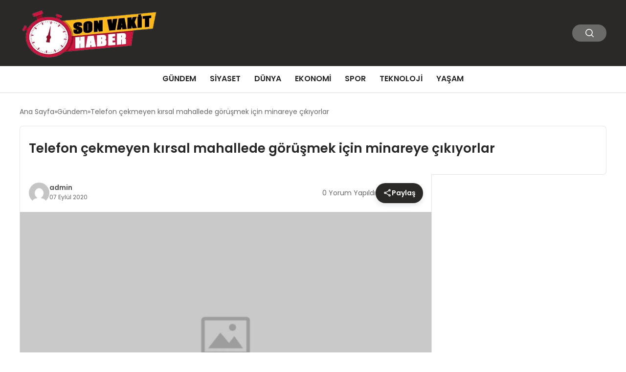

--- FILE ---
content_type: text/html; charset=UTF-8
request_url: https://www.sonvakithaber.com/gundem/telefon-cekmeyen-kirsal-mahallede-gorusmek-icin-minareye-cikiyorlar-7164.html
body_size: 10507
content:
<!DOCTYPE html>
<html lang="tr">

<head>
    <meta charset="UTF-8">
    <meta name="viewport" content="width=device-width, initial-scale=1.0">
    <title>  Telefon çekmeyen kırsal mahallede görüşmek için minareye çıkıyorlar</title>
    <link rel="preconnect" href="https://fonts.googleapis.com">
    <link rel="preconnect" href="https://fonts.gstatic.com" crossorigin>
    <link href="https://fonts.googleapis.com/css2?family=Poppins:ital,wght@0,400;0,600;1,400;1,600&display=swap" rel="stylesheet">
    <title>Telefon çekmeyen kırsal mahallede görüşmek için minareye çıkıyorlar &#8211; Son Vakit Haber</title>
<meta name='robots' content='max-image-preview:large' />
	<style>img:is([sizes="auto" i], [sizes^="auto," i]) { contain-intrinsic-size: 3000px 1500px }</style>
	<style id='classic-theme-styles-inline-css' type='text/css'>
/*! This file is auto-generated */
.wp-block-button__link{color:#fff;background-color:#32373c;border-radius:9999px;box-shadow:none;text-decoration:none;padding:calc(.667em + 2px) calc(1.333em + 2px);font-size:1.125em}.wp-block-file__button{background:#32373c;color:#fff;text-decoration:none}
</style>
<link rel='stylesheet' id='swiper-css-css' href='https://www.sonvakithaber.com/wp-content/themes/seobazhaber/js/lib/swiper/swiper.min.css' type='text/css' media='all' />
<link rel='stylesheet' id='style-css' href='https://www.sonvakithaber.com/wp-content/themes/seobazhaber/css/style.min.css?v=1.8.8' type='text/css' media='all' />
<link rel="https://api.w.org/" href="https://www.sonvakithaber.com/wp-json/" /><link rel="alternate" title="JSON" type="application/json" href="https://www.sonvakithaber.com/wp-json/wp/v2/posts/7164" /><link rel="EditURI" type="application/rsd+xml" title="RSD" href="https://www.sonvakithaber.com/xmlrpc.php?rsd" />
<meta name="generator" content="WordPress 6.8.3" />
<link rel="canonical" href="https://www.sonvakithaber.com/gundem/telefon-cekmeyen-kirsal-mahallede-gorusmek-icin-minareye-cikiyorlar-7164.html" />
<link rel='shortlink' href='https://www.sonvakithaber.com/?p=7164' />
<link rel="alternate" title="oEmbed (JSON)" type="application/json+oembed" href="https://www.sonvakithaber.com/wp-json/oembed/1.0/embed?url=https%3A%2F%2Fwww.sonvakithaber.com%2Fgundem%2Ftelefon-cekmeyen-kirsal-mahallede-gorusmek-icin-minareye-cikiyorlar-7164.html" />
<link rel="alternate" title="oEmbed (XML)" type="text/xml+oembed" href="https://www.sonvakithaber.com/wp-json/oembed/1.0/embed?url=https%3A%2F%2Fwww.sonvakithaber.com%2Fgundem%2Ftelefon-cekmeyen-kirsal-mahallede-gorusmek-icin-minareye-cikiyorlar-7164.html&#038;format=xml" />
<link rel="icon" href="https://www.sonvakithaber.com/wp-content/uploads/2025/05/cropped-svh-ico-32x32.webp" sizes="32x32" />
<link rel="icon" href="https://www.sonvakithaber.com/wp-content/uploads/2025/05/cropped-svh-ico-192x192.webp" sizes="192x192" />
<link rel="apple-touch-icon" href="https://www.sonvakithaber.com/wp-content/uploads/2025/05/cropped-svh-ico-180x180.webp" />
<meta name="msapplication-TileImage" content="https://www.sonvakithaber.com/wp-content/uploads/2025/05/cropped-svh-ico-270x270.webp" />
    <style>
        :root {
    --bg-color: 255 255 255;
    --text-color: 51 51 51;
    --color1: 42 41 39;
    --color2: 39 40 43;
    --color3: 255 255 255;
    --header-news-marquee-bg: 215 5 15;
    --title-color: 38 38 38;
    --menu-font-size: 16px;
    --normal-font-size: 14px;
    --h1-font-size: 36px;
    --h2-font-size: 30px;
    --h3-font-size: 24px;
    --h4-font-size: 20px;
}

    </style>
                                    </head>

<body class="wp-singular post-template-default single single-post postid-7164 single-format-standard wp-custom-logo wp-theme-seobazhaber">
    
    <div class="header1">
    <div class="container header1-bar">
                    <a href="https://www.sonvakithaber.com" class="header1-logo">
                <img src="https://www.sonvakithaber.com/wp-content/uploads/2025/05/svh-logo.webp" alt="Son Vakit Haber" width="">
            </a>
                <ul class="header1-button-group">
            <li>
                <button class="header1-search-btn btn-search-open">
                    <span class="icon-[heroicons--magnifying-glass-20-solid]"></span>
                </button>
            </li>
        </ul>
        <div class="header-mobil-button-group">
            <button class="search-btn btn-search-open">
                <span class="icon-[heroicons--magnifying-glass-20-solid]"></span>
            </button>
            <button class="btn-mobile-menu"><span class="icon-[ic--round-menu]"></span></button>
        </div>
    </div>
    <div class="header1-menu-bar">
        <div class="container">
            <ul id="menu-anamenu22" class="main-menu"><li id="menu-item-280" class="menu-item menu-item-type-taxonomy menu-item-object-category current-post-ancestor current-menu-parent current-post-parent menu-item-280"><a href="https://www.sonvakithaber.com/kategori/gundem">Gündem</a></li>
<li id="menu-item-281" class="menu-item menu-item-type-taxonomy menu-item-object-category menu-item-281"><a href="https://www.sonvakithaber.com/kategori/siyaset">Siyaset</a></li>
<li id="menu-item-313" class="menu-item menu-item-type-taxonomy menu-item-object-category menu-item-313"><a href="https://www.sonvakithaber.com/kategori/dunya">Dünya</a></li>
<li id="menu-item-279" class="menu-item menu-item-type-taxonomy menu-item-object-category menu-item-279"><a href="https://www.sonvakithaber.com/kategori/ekonomi">Ekonomi</a></li>
<li id="menu-item-282" class="menu-item menu-item-type-taxonomy menu-item-object-category menu-item-282"><a href="https://www.sonvakithaber.com/kategori/spor">Spor</a></li>
<li id="menu-item-283" class="menu-item menu-item-type-taxonomy menu-item-object-category menu-item-283"><a href="https://www.sonvakithaber.com/kategori/teknoloji">Teknoloji</a></li>
<li id="menu-item-36599" class="menu-item menu-item-type-taxonomy menu-item-object-category menu-item-36599"><a href="https://www.sonvakithaber.com/kategori/yasam">Yaşam</a></li>
</ul>        </div>
    </div>
</div>
<script>
    document.addEventListener("DOMContentLoaded", function() {
        document.addEventListener('click', function(event) {
            if (event.target.closest('.btn-mobile-menu')) {
                document.querySelector(".header1-menu-bar").classList.toggle("open");
                if (event.target.querySelectorAll('span')[0].className == 'icon-[ic--round-menu]') {
                    event.target.querySelectorAll('span')[0].className = 'icon-[ion--close]';
                } else {
                    event.target.querySelectorAll('span')[0].className = 'icon-[ic--round-menu]';
                }
            }
        });

        document.querySelectorAll(".main-menu li").forEach(li => {
            let anchor = li.querySelector(":scope > a"); // Doğrudan li içindeki a etiketi
            let submenu = li.querySelector(":scope > ul"); // Doğrudan li içindeki ul etiketi

            if (anchor && submenu) {
                anchor.setAttribute("href", "javascript:void(0)");
            }
        });
    });
</script><script type="application/ld+json">{
    "@context": "https:\/\/schema.org",
    "@type": "NewsArticle",
    "headline": "Telefon çekmeyen kırsal mahallede görüşmek için minareye çıkıyorlar",
    "url": "https:\/\/www.sonvakithaber.com\/gundem\/telefon-cekmeyen-kirsal-mahallede-gorusmek-icin-minareye-cikiyorlar-7164.html",
    "datePublished": "2020-09-07T15:15:27+03:00",
    "dateModified": "2020-09-07T15:15:27+03:00",
    "author": {
        "@type": "Person",
        "name": "admin"
    },
    "description": "Samsun&#8217;un Çarşamba ilçesinde bulunan ve yaklaşık 500 kişinin yaşadığı Kumköy Mahallesi&#8217;nde cep telefonları ve internet çekmiyor. Mahalle sakinleri cep telefonları ile iletişim kuramamaktan yakınıyor. Uzaktan eğitime katılmakta güçlük çeken öğrenciler ise yetkililerden yardım bekliyor. Sinyal olmamasından dolayı yeterli hizmet alamadıklarını belirten Kumköy Camisi İmam-Hatibi Bahattin Yiğit, &#8220;Ne internet konusunda ne de telefonun çekme konusunda yeterli...",
    "articleBody": "<p> Samsun'un Çarşamba ilçesinde bulunan ve yaklaşık 500 kişinin yaşadığı Kumköy Mahallesi'nde cep telefonları ve internet çekmiyor. Mahalle sakinleri cep telefonları ile iletişim kuramamaktan yakınıyor. Uzaktan eğitime katılmakta güçlük çeken öğrenciler ise yetkililerden yardım bekliyor.<\/p> <p> Sinyal olmamasından dolayı yeterli hizmet alamadıklarını belirten Kumköy Camisi İmam-Hatibi Bahattin Yiğit, \"Ne internet konusunda ne de telefonun çekme konusunda yeterli hizmet alamıyoruz. Çekmesi için belirli bir noktaya çıkmamız gerekiyor\" dedi.<\/p> <p> <strong>\"Çocukların toplanma yeri cami kenarı oldu\"<\/strong><\/p> <p> Mahalle sakinlerinden Ömer Bulut ise, “Mahallemizde cep telefonları ve internet çekmiyor. Haberleşme özgürlüğümüz çok kısıtlı durumda. Yetkililer sürekli ‘alt yapı çalışmaları yapılacak, köye verici dikilecek' diyorlar. Hiçbir şekilde dönüş yapılmıyor. Üniversitelere ara verildi, uzaktan eğitime katılamadım. Mahallemizin yakınlarına bir tane baz istasyonu dikilmesi ve sinyalin kuvvetlendirilmesini istiyoruz. Çocukların toplanma yeri cami kenarı oldu. Bir tek burada çekiyor\" diye konuştu.<br\/> Mahalle sakinleri iletişim problemlerinin çözülmesi için yetkililere çağrıda bulundu.<\/p> <p> <strong>Furkan Abrek Ünal - Nuri Oğuzhan Şeker<\/strong><br\/>  <\/p>",
    "publisher": {
        "@type": "Organization",
        "name": "Son Vakit Haber",
        "logo": {
            "@type": "ImageObject",
            "url": "https:\/\/www.sonvakithaber.com\/wp-content\/uploads\/2025\/05\/cropped-svh-ico.webp"
        }
    },
    "image": {
        "@type": "ImageObject",
        "url": false
    },
    "mainEntityOfPage": {
        "@type": "WebPage",
        "@id": "https:\/\/www.sonvakithaber.com\/gundem\/telefon-cekmeyen-kirsal-mahallede-gorusmek-icin-minareye-cikiyorlar-7164.html"
    },
    "articleSection": "Gündem"
}</script><div class="container widget-mt">
    <div class="mb-5">
        <ul class="breadcrumb" itemscope itemtype="https://schema.org/BreadcrumbList"><li class="breadcrumb-item" itemprop="itemListElement" itemscope itemtype="https://schema.org/ListItem"><a href="https://www.sonvakithaber.com" itemprop="item"><span itemprop="name">Ana Sayfa</span></a><meta itemprop="position" content="1" /></li><li class="breadcrumb-item" itemprop="itemListElement" itemscope itemtype="https://schema.org/ListItem"><a href="https://www.sonvakithaber.com/kategori/gundem" itemprop="item"><span itemprop="name">Gündem</span></a><meta itemprop="position" content="2" /></li><li class="breadcrumb-item active" aria-current="page" itemprop="itemListElement" itemscope itemtype="https://schema.org/ListItem"><span itemprop="name">Telefon çekmeyen kırsal mahallede görüşmek için minareye çıkıyorlar</span><meta itemprop="position" content="3" /></li></ul>    </div>
    
                            
                                    <div class="news-detail-inner new-detail-full-title-box">
                        <div class="p-5">
                            <h1 class="news-title">Telefon çekmeyen kırsal mahallede görüşmek için minareye çıkıyorlar</h1>
                                                    </div>
                    </div>
                    <div class="news-detail-container">
                        <div class="news-detail">
                            <div class="news-detail-inner news-detail-inner-style2">
                                <div class="p-5">
                                    <div class="news-publish-detail">
                                        <div class="user-info-container">
                                                                                                                                        <img class="user-image lazy-loading" src="https://secure.gravatar.com/avatar/93dc4f597ea222e887055a3218de764cb646b36779096e179ae1c6925883cdf3?s=96&d=mm&r=g" alt="admin" loading="lazy">
                                                                                        <div class="user-detail">
                                                                                                    <span class="name">admin</span>
                                                                                                                                                    <span class="publish-date">07 Eylül 2020</span>
                                                                                            </div>
                                        </div>
                                        <div class="others-detail">
                                                                                            <span class="item d-md-none">
                                                    <span class="icon-[lineicons--comment-1]"></span> 0 Yorum Yapıldı
                                                </span>
                                                                                                                                        <div class="social-share-container">
                                                    <button class="share-btn" id="shareBtn">
                                                        <svg viewBox="0 0 24 24" xmlns="http://www.w3.org/2000/svg">
                                                            <path d="M18 16.08c-.76 0-1.44.3-1.96.77L8.91 12.7c.05-.23.09-.46.09-.7s-.04-.47-.09-.7l7.05-4.11c.54.5 1.25.81 2.04.81 1.66 0 3-1.34 3-3s-1.34-3-3-3-3 1.34-3 3c0 .24.04.47.09.7L8.04 9.81C7.5 9.31 6.79 9 6 9c-1.66 0-3 1.34-3 3s1.34 3 3 3c.79 0 1.5-.31 2.04-.81l7.12 4.16c-.05.21-.08.43-.08.65 0 1.61 1.31 2.92 2.92 2.92s2.92-1.31 2.92-2.92c0-1.61-1.31-2.92-2.92-2.92zM18 4c.55 0 1 .45 1 1s-.45 1-1 1-1-.45-1-1 .45-1 1-1zM6 13c-.55 0-1-.45-1-1s.45-1 1-1 1 .45 1 1-.45 1-1 1zm12 7.02c-.55 0-1-.45-1-1s.45-1 1-1 1 .45 1 1-.45 1-1 1z"></path>
                                                        </svg>
                                                        <span>Paylaş</span>
                                                    </button>
                                                    <div class="social-icons" id="socialIcons">
                                                        <a class="social-icon facebook tooltip" data-title="Facebook'ta Paylaş">
                                                            <svg viewBox="0 0 24 24" xmlns="http://www.w3.org/2000/svg">
                                                                <path d="M20 2H4a2 2 0 0 0-2 2v16a2 2 0 0 0 2 2h8.5v-7h-2.3v-2.7h2.3v-2c0-2.3 1.4-3.6 3.5-3.6 1 0 1.8.1 2.1.1v2.4h-1.4c-1.1 0-1.3.5-1.3 1.3v1.7h2.7l-.4 2.7h-2.3V22H20a2 2 0 0 0 2-2V4a2 2 0 0 0-2-2z"></path>
                                                            </svg>
                                                        </a>
                                                        <a class="social-icon twitter tooltip" data-title="X'de Paylaş">
                                                            <svg viewBox="0 0 24 24" xmlns="http://www.w3.org/2000/svg">
                                                                <path d="M18.244 2.25h3.308l-7.227 8.26 8.502 11.24H16.17l-5.214-6.817L4.99 21.75H1.68l7.73-8.835L1.254 2.25H8.08l4.713 6.231zm-1.161 17.52h1.833L7.084 4.126H5.117z"></path>
                                                            </svg>
                                                        </a>
                                                        <a class="social-icon linkedin tooltip" data-title="LinkedIn'de Paylaş">
                                                            <svg viewBox="0 0 24 24" xmlns="http://www.w3.org/2000/svg">
                                                                <path d="M19 3a2 2 0 0 1 2 2v14a2 2 0 0 1-2 2H5a2 2 0 0 1-2-2V5a2 2 0 0 1 2-2h14m-.5 15.5v-5.3a3.26 3.26 0 0 0-3.26-3.26c-.85 0-1.84.52-2.32 1.3v-1.11h-2.79v8.37h2.79v-4.93c0-.77.62-1.4 1.39-1.4a1.4 1.4 0 0 1 1.4 1.4v4.93h2.79M6.88 8.56a1.68 1.68 0 0 0 1.68-1.68c0-.93-.75-1.69-1.68-1.69a1.69 1.69 0 0 0-1.69 1.69c0 .93.76 1.68 1.69 1.68m1.39 9.94v-8.37H5.5v8.37h2.77z"></path>
                                                            </svg>
                                                        </a>
                                                        <a class="social-icon pinterest tooltip" data-title="Pinterest'te Paylaş">
                                                            <svg viewBox="0 0 24 24" xmlns="http://www.w3.org/2000/svg">
                                                                <path d="M9.04 21.54c.96.29 1.93.46 2.96.46a10 10 0 0 0 10-10A10 10 0 0 0 12 2 10 10 0 0 0 2 12c0 4.25 2.67 7.9 6.44 9.34-.09-.78-.18-2.07 0-2.96l1.15-4.94s-.29-.58-.29-1.5c0-1.38.86-2.41 1.84-2.41.86 0 1.26.63 1.26 1.44 0 .86-.57 2.09-.86 3.27-.17.98.52 1.84 1.52 1.84 1.78 0 3.16-1.9 3.16-4.58 0-2.4-1.72-4.04-4.19-4.04-2.82 0-4.48 2.1-4.48 4.31 0 .86.28 1.73.74 2.3.09.06.09.14.06.29l-.29 1.09c0 .17-.11.23-.28.11-1.28-.56-2.02-2.38-2.02-3.85 0-3.16 2.24-6.03 6.56-6.03 3.44 0 6.12 2.47 6.12 5.75 0 3.44-2.13 6.2-5.18 6.2-.97 0-1.92-.52-2.26-1.13l-.67 2.37c-.23.86-.86 2.01-1.29 2.7v-.03z"></path>
                                                            </svg>
                                                        </a>
                                                        <a class="social-icon whatsapp tooltip" data-title="WhatsApp'ta Paylaş">
                                                            <svg viewBox="0 0 24 24" xmlns="http://www.w3.org/2000/svg">
                                                                <path d="M16.75 13.96c.25.13.41.2.46.3.06.11.04.61-.21 1.18-.2.56-1.24 1.1-1.7 1.12-.46.02-.47.36-2.96-.73-2.49-1.09-3.99-3.75-4.11-3.92-.12-.17-.96-1.38-.92-2.61.05-1.22.69-1.8.95-2.04.24-.26.51-.29.68-.26h.47c.15 0 .36-.06.55.45l.69 1.87c.06.13.1.28.01.44l-.27.41-.39.42c-.12.12-.26.25-.12.5.12.26.62 1.09 1.32 1.78.91.88 1.71 1.17 1.95 1.3.24.14.39.12.54-.04l.81-.94c.19-.25.35-.19.58-.11l1.67.88M12 2a10 10 0 0 1 10 10 10 10 0 0 1-10 10c-1.97 0-3.8-.57-5.35-1.55L2 22l1.55-4.65A9.969 9.969 0 0 1 2 12 10 10 0 0 1 12 2m0 2a8 8 0 0 0-8 8c0 1.72.54 3.31 1.46 4.61L4.5 19.5l2.89-.96A7.95 7.95 0 0 0 12 20a8 8 0 0 0 8-8 8 8 0 0 0-8-8z"></path>
                                                            </svg>
                                                        </a>
                                                        <a class="social-icon telegram tooltip" data-title="Telegram'da Paylaş">
                                                            <svg viewBox="0 0 24 24" xmlns="http://www.w3.org/2000/svg">
                                                                <path d="M9.78 18.65l.28-4.23 7.68-6.92c.34-.31-.07-.46-.52-.19L7.74 13.3 3.64 12c-.88-.25-.89-.86.2-1.3l15.97-6.16c.73-.33 1.43.18 1.15 1.3l-2.72 12.81c-.19.91-.74 1.13-1.5.71L12.6 16.3l-1.99 1.93c-.23.23-.42.42-.83.42z"></path>
                                                            </svg>
                                                        </a>
                                                        <a class="social-icon email tooltip" data-title="E-Posta ile Paylaş">
                                                            <svg viewBox="0 0 24 24" xmlns="http://www.w3.org/2000/svg">
                                                                <path d="M20 4H4c-1.1 0-1.99.9-1.99 2L2 18c0 1.1.9 2 2 2h16c1.1 0 2-.9 2-2V6c0-1.1-.9-2-2-2zm0 4l-8 5-8-5V6l8 5 8-5v2z"></path>
                                                            </svg>
                                                        </a>
                                                        <a class="social-icon copy tooltip" data-title="Bağlantıyı Kopyala">
                                                            <svg viewBox="0 0 24 24" xmlns="http://www.w3.org/2000/svg">
                                                                <path d="M16 1H4c-1.1 0-2 .9-2 2v14h2V3h12V1zm3 4H8c-1.1 0-2 .9-2 2v14c0 1.1.9 2 2 2h11c1.1 0 2-.9 2-2V7c0-1.1-.9-2-2-2zm0 16H8V7h11v14z"></path>
                                                            </svg>
                                                        </a>
                                                    </div>
                                                </div>
                                                <div class="copy-message" id="copyMessage">Bağlantı kopyalandı!</div>
                                                <script>
                                                    document.addEventListener('DOMContentLoaded', function() {
                                                        const shareBtn = document.getElementById('shareBtn');
                                                        const socialIcons = document.getElementById('socialIcons');
                                                        const copyMessage = document.getElementById('copyMessage');

                                                        // Current page URL
                                                        const pageUrl = encodeURIComponent(window.location.href);
                                                        const pageTitle = encodeURIComponent(document.title);

                                                        // Toggle social icons menu
                                                        shareBtn.addEventListener('click', function() {
                                                            socialIcons.classList.toggle('show');

                                                            // Remove pulse animation after first click
                                                            shareBtn.classList.remove('pulse');
                                                        });

                                                        // Close social icons when clicking outside
                                                        document.addEventListener('click', function(event) {
                                                            if (!event.target.closest('.social-share-container')) {
                                                                socialIcons.classList.remove('show');
                                                            }
                                                        });

                                                        // Set up share links
                                                        const socialLinks = {
                                                            facebook: `https://www.facebook.com/sharer/sharer.php?u=${pageUrl}`,
                                                            twitter: `https://twitter.com/intent/tweet?url=${pageUrl}&text=${pageTitle}`,
                                                            linkedin: `https://www.linkedin.com/sharing/share-offsite/?url=${pageUrl}`,
                                                            pinterest: `https://pinterest.com/pin/create/button/?url=${pageUrl}&description=${pageTitle}`,
                                                            whatsapp: `https://api.whatsapp.com/send?text=${pageTitle} ${pageUrl}`,
                                                            telegram: `https://t.me/share/url?url=${pageUrl}&text=${pageTitle}`,
                                                            email: `mailto:?subject=${pageTitle}&body=${pageUrl}`
                                                        };

                                                        // Add click events to social icons
                                                        document.querySelector('.facebook').addEventListener('click', () => window.open(socialLinks.facebook, '_blank'));
                                                        document.querySelector('.twitter').addEventListener('click', () => window.open(socialLinks.twitter, '_blank'));
                                                        document.querySelector('.linkedin').addEventListener('click', () => window.open(socialLinks.linkedin, '_blank'));
                                                        document.querySelector('.pinterest').addEventListener('click', () => window.open(socialLinks.pinterest, '_blank'));
                                                        document.querySelector('.whatsapp').addEventListener('click', () => window.open(socialLinks.whatsapp, '_blank'));
                                                        document.querySelector('.telegram').addEventListener('click', () => window.open(socialLinks.telegram, '_blank'));
                                                        document.querySelector('.email').addEventListener('click', () => window.location.href = socialLinks.email);

                                                        // Copy link functionality
                                                        document.querySelector('.copy').addEventListener('click', function() {
                                                            navigator.clipboard.writeText(window.location.href).then(() => {
                                                                copyMessage.classList.add('show');
                                                                setTimeout(() => {
                                                                    copyMessage.classList.remove('show');
                                                                }, 2000);
                                                            });
                                                        });
                                                    });
                                                </script>
                                                                                    </div>
                                    </div>
                                </div>
                                                                    <img class="news-img lazy-loading" src="https://www.sonvakithaber.com/wp-content/themes/seobazhaber/assets/images/placeholder.webp" alt="Telefon çekmeyen kırsal mahallede görüşmek için minareye çıkıyorlar" loading="lazy">
                                                                <div class="news-detail-image-bottom">
                                                                    </div>
                                <div class="news-detail-content p-5">
                                    <p> Samsun&#8217;un Çarşamba ilçesinde bulunan ve yaklaşık 500 kişinin yaşadığı Kumköy Mahallesi&#8217;nde cep telefonları ve internet çekmiyor. Mahalle sakinleri cep telefonları ile iletişim kuramamaktan yakınıyor. Uzaktan eğitime katılmakta güçlük çeken öğrenciler ise yetkililerden yardım bekliyor.</p>
<p> Sinyal olmamasından dolayı yeterli hizmet alamadıklarını belirten Kumköy Camisi İmam-Hatibi Bahattin Yiğit, &#8220;Ne internet konusunda ne de telefonun çekme konusunda yeterli hizmet alamıyoruz. Çekmesi için belirli bir noktaya çıkmamız gerekiyor&#8221; dedi.</p>
<p> <strong>&#8220;Çocukların toplanma yeri cami kenarı oldu&#8221;</strong></p>
<p> Mahalle sakinlerinden Ömer Bulut ise, “Mahallemizde cep telefonları ve internet çekmiyor. Haberleşme özgürlüğümüz çok kısıtlı durumda. Yetkililer sürekli ‘alt yapı çalışmaları yapılacak, köye verici dikilecek&#8217; diyorlar. Hiçbir şekilde dönüş yapılmıyor. Üniversitelere ara verildi, uzaktan eğitime katılamadım. Mahallemizin yakınlarına bir tane baz istasyonu dikilmesi ve sinyalin kuvvetlendirilmesini istiyoruz. Çocukların toplanma yeri cami kenarı oldu. Bir tek burada çekiyor&#8221; diye konuştu.<br /> Mahalle sakinleri iletişim problemlerinin çözülmesi için yetkililere çağrıda bulundu.</p>
<p> <strong>Furkan Abrek Ünal &#8211; Nuri Oğuzhan Şeker</strong><br />  </p>
                                                                            <ul class="post-tag-list-container"><li><a href="https://www.sonvakithaber.com/etiket/bilim-teknoloji">#bilim teknoloji</a></li><li><a href="https://www.sonvakithaber.com/etiket/borsa">#borsa</a></li><li><a href="https://www.sonvakithaber.com/etiket/doviz">#döviz</a></li><li><a href="https://www.sonvakithaber.com/etiket/dunya">#dünya</a></li><li><a href="https://www.sonvakithaber.com/etiket/ekonomi">#ekonomi</a></li><li><a href="https://www.sonvakithaber.com/etiket/finans">#finans</a></li><li><a href="https://www.sonvakithaber.com/etiket/futbol">#futbol</a></li><li><a href="https://www.sonvakithaber.com/etiket/guncel-haberler">#güncel haberler</a></li><li><a href="https://www.sonvakithaber.com/etiket/gundem">#gündem</a></li><li><a href="https://www.sonvakithaber.com/etiket/haber">#haber</a></li><li><a href="https://www.sonvakithaber.com/etiket/haberler">#haberler</a></li><li><a href="https://www.sonvakithaber.com/etiket/hava-durumu">#Hava durumu</a></li><li><a href="https://www.sonvakithaber.com/etiket/iha">#iha</a></li><li><a href="https://www.sonvakithaber.com/etiket/kultur-sanat">#kültür sanat</a></li><li><a href="https://www.sonvakithaber.com/etiket/magazin">#magazin</a></li><li><a href="https://www.sonvakithaber.com/etiket/moda">#moda</a></li><li><a href="https://www.sonvakithaber.com/etiket/muzik">#müzik</a></li><li><a href="https://www.sonvakithaber.com/etiket/politika">#politika</a></li><li><a href="https://www.sonvakithaber.com/etiket/saglik">#sağlık</a></li><li><a href="https://www.sonvakithaber.com/etiket/sinema">#sinema</a></li><li><a href="https://www.sonvakithaber.com/etiket/siyaset">#siyaset</a></li><li><a href="https://www.sonvakithaber.com/etiket/son-dakika-haberleri">#son dakika haberleri</a></li><li><a href="https://www.sonvakithaber.com/etiket/spor">#spor</a></li><li><a href="https://www.sonvakithaber.com/etiket/turkiye">#Türkiye</a></li></ul>                                                                    </div>
                            </div>
                            
<script>
    document.addEventListener('DOMContentLoaded', function() {
        const form = document.getElementById('commentForm');
        const messageDiv = document.getElementById('comment-message');

        form.addEventListener('submit', function(e) {
            e.preventDefault();

            // Tüm form verilerini otomatik olarak alır
            const formData = new FormData(form);

            // action parametresini ekleyelim
            formData.append('action', 'ajax_submit_comment');

            fetch('https://www.sonvakithaber.com/wp-admin/admin-ajax.php', {
                    method: 'POST',
                    credentials: 'same-origin',
                    body: formData // FormData'yı doğrudan kullanıyoruz
                })
                .then(response => response.json())
                .then(data => {
                    messageDiv.textContent = data.message;
                    messageDiv.style.color = data.success ? 'green' : 'red';
                    if (data.success) {
                        form.reset();
                    }
                })
                .catch(error => {
                    console.error('Hata:', error);
                    messageDiv.textContent = 'Bir hata oluştu.';
                    messageDiv.style.color = 'red';
                });
        });
    });
</script>                            <span class="widget-title mb-1 mt-5">Benzer Haberler</span>
                                                        <div class="post-detail-page grid-list-container mt-5">
                                                                    <a href="https://www.sonvakithaber.com/gundem/disisleri-bakani-hakan-fidan-g20-disisleri-bakanlari-toplantisinda-kuresel-meselelere-isik-tutuyor-46075.html" class="grid-list-item">
                                        <img class="lazy-loading" src="https://www.sonvakithaber.com/wp-content/themes/seobazhaber/assets/images/placeholder.webp" alt="Dışişleri Bakanı Hakan Fidan, G20 Dışişleri Bakanları Toplantısı&#8217;nda Küresel Meselelere Işık Tutuyor" loading="lazy">
                                        <div class="grid-list-detail">
                                            <span class="grid-list-title">
                                                Dışişleri Bakanı Hakan Fidan, G20 Dışişleri Bakanları Toplantısı&#8217;nda Küresel Meselelere Işık Tutuyor                                            </span>
                                        </div>
                                    </a>
                                                                    <a href="https://www.sonvakithaber.com/gundem/disisleri-bakani-hakan-fidandan-g20-toplantisinda-onemli-aciklamalar-46074.html" class="grid-list-item">
                                        <img class="lazy-loading" src="https://www.sonvakithaber.com/wp-content/themes/seobazhaber/assets/images/placeholder.webp" alt="Dışişleri Bakanı Hakan Fidan&#8217;dan G20 Toplantısında Önemli Açıklamalar" loading="lazy">
                                        <div class="grid-list-detail">
                                            <span class="grid-list-title">
                                                Dışişleri Bakanı Hakan Fidan&#8217;dan G20 Toplantısında Önemli Açıklamalar                                            </span>
                                        </div>
                                    </a>
                                                                    <a href="https://www.sonvakithaber.com/gundem/hakan-fidandan-kuresel-jeopolitik-durum-degerlendirmesi-46073.html" class="grid-list-item">
                                        <img class="lazy-loading" src="https://www.sonvakithaber.com/wp-content/themes/seobazhaber/assets/images/placeholder.webp" alt="Hakan Fidan&#8217;dan Küresel Jeopolitik Durum Değerlendirmesi" loading="lazy">
                                        <div class="grid-list-detail">
                                            <span class="grid-list-title">
                                                Hakan Fidan&#8217;dan Küresel Jeopolitik Durum Değerlendirmesi                                            </span>
                                        </div>
                                    </a>
                                                                    <a href="https://www.sonvakithaber.com/gundem/adalet-bakani-yilmaz-tunc-hukuk-devleti-ve-hukuk-guvenligi-ulkemizde-tam-olarak-isliyor-46050.html" class="grid-list-item">
                                        <img class="lazy-loading" src="https://www.sonvakithaber.com/wp-content/uploads/2025/02/image_67b6247ee688e.webp" alt="Adalet Bakanı Yılmaz Tunç: Hukuk Devleti ve Hukuk Güvenliği Ülkemizde Tam Olarak İşliyor" loading="lazy">
                                        <div class="grid-list-detail">
                                            <span class="grid-list-title">
                                                Adalet Bakanı Yılmaz Tunç: Hukuk Devleti ve Hukuk Güvenliği Ülkemizde Tam Olarak İşliyor                                            </span>
                                        </div>
                                    </a>
                                                                    <a href="https://www.sonvakithaber.com/gundem/turkiye-ve-ukrayna-arasindaki-iliskiler-gucleniyor-46014.html" class="grid-list-item">
                                        <img class="lazy-loading" src="https://www.sonvakithaber.com/wp-content/uploads/2025/02/image_67b4dcb8bf9e5.webp" alt="Türkiye ve Ukrayna Arasındaki İlişkiler Güçleniyor" loading="lazy">
                                        <div class="grid-list-detail">
                                            <span class="grid-list-title">
                                                Türkiye ve Ukrayna Arasındaki İlişkiler Güçleniyor                                            </span>
                                        </div>
                                    </a>
                                                                    <a href="https://www.sonvakithaber.com/gundem/bakanlik-sosyal-medya-hesabindan-fidanin-meshedani-ile-gorusmesi-paylasildi-45965.html" class="grid-list-item">
                                        <img class="lazy-loading" src="https://www.sonvakithaber.com/wp-content/uploads/2025/02/image_67b37b429b367.webp" alt="Bakanlık Sosyal Medya Hesabından Fidan&#8217;ın Meşhedani İle Görüşmesi Paylaşıldı" loading="lazy">
                                        <div class="grid-list-detail">
                                            <span class="grid-list-title">
                                                Bakanlık Sosyal Medya Hesabından Fidan&#8217;ın Meşhedani İle Görüşmesi Paylaşıldı                                            </span>
                                        </div>
                                    </a>
                                
                            </div>
                                                    </div>
                        <div class="news-detail-sidebar">
                            <div class="news-detail-sidebar-inner  mt-05">
                                                            </div>
                        </div>
                    </div>
                
                                
</div>
<div class="footer1">
    <div class="footer1-top">
        <div class="container">
            <span class="footer1-title">
                Haberin Doğru Adresi            </span>
            <ul class="footer1-social-list">
                                                                                            </ul>
        </div>
    </div>
    <div class="footer1-inner">
        <div class="container">
            <div class="left">
                                    <img src="https://www.sonvakithaber.com/wp-content/uploads/2025/05/svh-logo.webp" alt="Son Vakit Haber" width="">
                                <p class="footer1-desc">Reklam & İşbirliği: <a href="/cdn-cgi/l/email-protection" class="__cf_email__" data-cfemail="640c05060116170b0a11070805160d240309050d084a070b09">[email&#160;protected]</a></p>
            </div>
            <div class="right">
                                    <div class="right-item">
                        <span class="title">
                            Hakkımızda                        </span>
                        <ul id="menu-menu55" class="right-item-list"><li id="menu-item-688" class="menu-item menu-item-type-post_type menu-item-object-page menu-item-688"><a href="https://www.sonvakithaber.com/?page_id=214">Gizlilik Bildirimi</a></li>
<li id="menu-item-689" class="menu-item menu-item-type-post_type menu-item-object-page menu-item-689"><a href="https://www.sonvakithaber.com/kunye">Künye</a></li>
<li id="menu-item-695" class="menu-item menu-item-type-post_type menu-item-object-page menu-item-695"><a href="https://www.sonvakithaber.com/iletisim">İletişim</a></li>
</ul>                    </div>
                                                            </div>
        </div>
    </div>
    <div class="footer1-bottom">
        <div class="container">
            <span class="copyright">
                Copyright © 2025 Tüm hakları SON VAKİT HABER 'de saklıdır.            </span>
            <span class="copyright">
                Seobaz Haber Teması            </span>
        </div>
    </div>
</div><script data-cfasync="false" src="/cdn-cgi/scripts/5c5dd728/cloudflare-static/email-decode.min.js"></script><script type="speculationrules">
{"prefetch":[{"source":"document","where":{"and":[{"href_matches":"\/*"},{"not":{"href_matches":["\/wp-*.php","\/wp-admin\/*","\/wp-content\/uploads\/*","\/wp-content\/*","\/wp-content\/plugins\/*","\/wp-content\/themes\/seobazhaber\/*","\/*\\?(.+)"]}},{"not":{"selector_matches":"a[rel~=\"nofollow\"]"}},{"not":{"selector_matches":".no-prefetch, .no-prefetch a"}}]},"eagerness":"conservative"}]}
</script>
<script type="text/javascript" src="https://www.sonvakithaber.com/wp-content/themes/seobazhaber/js/lib/swiper/swiper.min.js" id="swiper-js-js"></script>
<div class="search-container">
    <button class="btn-search-box-close btn-search-open">
        <span class="icon-[ion--close]"></span>
    </button>
    <form role="search" method="get" action="https://www.sonvakithaber.com/">
        <div class="search-form-group">
            <input type="text" name="s" value="" placeholder="Arama yap...">
            <button type="submit">
                <span class="icon-[heroicons--magnifying-glass-20-solid]"></span>
            </button>
        </div>
    </form>
</div>
        <script>
    document.addEventListener("DOMContentLoaded", function() {
        document.addEventListener('click', function(event) {
            if (event.target.closest('.btn-search-open')) {
                document.body.classList.toggle('search-container-open');
            }
        });
    });
</script>
<script>
    document.addEventListener("DOMContentLoaded", function() {
        const swiperElements = document.querySelectorAll(".swiper");

        if (swiperElements.length > 0) {
            swiperElements.forEach(swiperElement => {
                try {
                    let options = {};
                    if (swiperElement.dataset.pagination) {
                        options.pagination = {
                            el: swiperElement.dataset.pagination,
                            clickable: swiperElement.dataset.clickable === "true",
                            lazy: swiperElement.dataset.lazy === "true",
                            renderBullet: swiperElement.dataset.renderBullet === "true" ? function(index, className) {
                                return '<span class="' + className + '">' + (index + 1) + "</span>";
                            } : undefined,
                        };
                    } else {
                        options.pagination = false;
                    }

                    options.navigation = swiperElement.dataset.navigation === "true" && swiperElement.dataset.nextEl && swiperElement.dataset.prevEl ? {
                        nextEl: swiperElement.dataset.nextEl,
                        prevEl: swiperElement.dataset.prevEl,
                    } : false;


                    if (swiperElement.dataset.sldr) {
                        try {
                            const s = JSON.parse(swiperElement.dataset.sldr);
                            options.slidesPerView = s.d[0];
                            options.spaceBetween = s.d[1];
                            options.breakpoints = Object.fromEntries(
                                Object.entries(s.bp).map(([k, v]) => [parseInt(k), {
                                    slidesPerView: v[0],
                                    spaceBetween: v[1]
                                }])
                            );
                        } catch (e) {
                            console.error("Invalid JSON in data-sldr:", e);
                        }
                    }

                    const container = swiperElement.closest(".thumb-slider");
                    if (container) {
                        const thumbSwiperElement = container.querySelector(".swiper.thumb-swiper");
                        const gallerySwiperElement = container.querySelector(".swiper.gallery-swiper");

                        if (!thumbSwiperElement || !gallerySwiperElement) {
                            console.warn("Thumb veya Gallery Swiper bulunamadı. Konteyner:", container);
                            return;
                        }

                        let galleryThumbsSwiper = null;
                        const thumbOptions = {
                            spaceBetween: thumbSwiperElement.dataset.thumbSpaceBetween ? parseInt(thumbSwiperElement.dataset.thumbSpaceBetween) : 20,
                            slidesPerView: thumbSwiperElement.dataset.thumbSlidesPerView ? parseInt(thumbSwiperElement.dataset.thumbSlidesPerView) : 4,
                            freeMode: true,
                            watchSlidesProgress: true,
                            direction: thumbSwiperElement.dataset.thumbDirection ? thumbSwiperElement.dataset.thumbDirection : "vertical",
                            scrollbar: thumbSwiperElement.dataset.thumbScrollbar ? {
                                el: thumbSwiperElement.dataset.thumbScrollbar
                            } : false,
                            mousewheel: thumbSwiperElement.dataset.thumbMousewheel === "true",
                        };
                        const thumbHeight = thumbSwiperElement.dataset.thumbHeight;
                        if (thumbHeight) {
                            thumbSwiperElement.style.height = thumbHeight + "px";
                        }

                        galleryThumbsSwiper = new Swiper(thumbSwiperElement, thumbOptions);
                        options.spaceBetween = gallerySwiperElement.dataset.gallerySpaceBetween ? parseInt(gallerySwiperElement.dataset.gallerySpaceBetween) : 10;
                        options.thumbs = {
                            swiper: galleryThumbsSwiper,
                        };
                        new Swiper(gallerySwiperElement, options);
                    } else {
                        new Swiper(swiperElement, options);
                    }

                } catch (error) {
                    console.error("Swiper başlatma hatası:", swiperElement, error);
                }
            });
        }
    });
</script>
<script>
    document.addEventListener("DOMContentLoaded", function() {
        const lazyImages = document.querySelectorAll("[data-src]");
        const imageObserver = new IntersectionObserver((entries, observer) => {
            entries.forEach(entry => {
                if (entry.isIntersecting) {
                    const img = entry.target;
                    img.src = img.dataset.src;
                    img.onload = function() {
                        img.classList.remove("lazy-loading");
                        img.classList.add("loaded");
                    };
                    observer.unobserve(img);
                }
            });
        }, {
            rootMargin: "0px 0px 200px 0px"
        });
        lazyImages.forEach(img => {
            imageObserver.observe(img);
        });
        if (!('IntersectionObserver' in window)) {
            lazyLoadFallback();
        }

        function lazyLoadFallback() {
            let lazyLoadThrottleTimeout;

            function lazyLoad() {
                if (lazyLoadThrottleTimeout) {
                    clearTimeout(lazyLoadThrottleTimeout);
                }

                lazyLoadThrottleTimeout = setTimeout(function() {
                    const scrollTop = window.pageYOffset;
                    lazyImages.forEach(function(img) {
                        if (img.offsetTop < (window.innerHeight + scrollTop)) {
                            img.src = img.dataset.src;
                            img.classList.remove("lazy-loading");
                            img.classList.add("loaded");
                        }
                    });
                    if (lazyImages.length == 0) {
                        document.removeEventListener("scroll", lazyLoad);
                        window.removeEventListener("resize", lazyLoad);
                        window.removeEventListener("orientationChange", lazyLoad);
                    }
                }, 20);
            }

            document.addEventListener("scroll", lazyLoad);
            window.addEventListener("resize", lazyLoad);
            window.addEventListener("orientationChange", lazyLoad);
        }
    });
</script>


<script defer src="https://static.cloudflareinsights.com/beacon.min.js/vcd15cbe7772f49c399c6a5babf22c1241717689176015" integrity="sha512-ZpsOmlRQV6y907TI0dKBHq9Md29nnaEIPlkf84rnaERnq6zvWvPUqr2ft8M1aS28oN72PdrCzSjY4U6VaAw1EQ==" data-cf-beacon='{"version":"2024.11.0","token":"9fe8abe4426641b78b6decb9912f7a43","r":1,"server_timing":{"name":{"cfCacheStatus":true,"cfEdge":true,"cfExtPri":true,"cfL4":true,"cfOrigin":true,"cfSpeedBrain":true},"location_startswith":null}}' crossorigin="anonymous"></script>
</body>

</html>